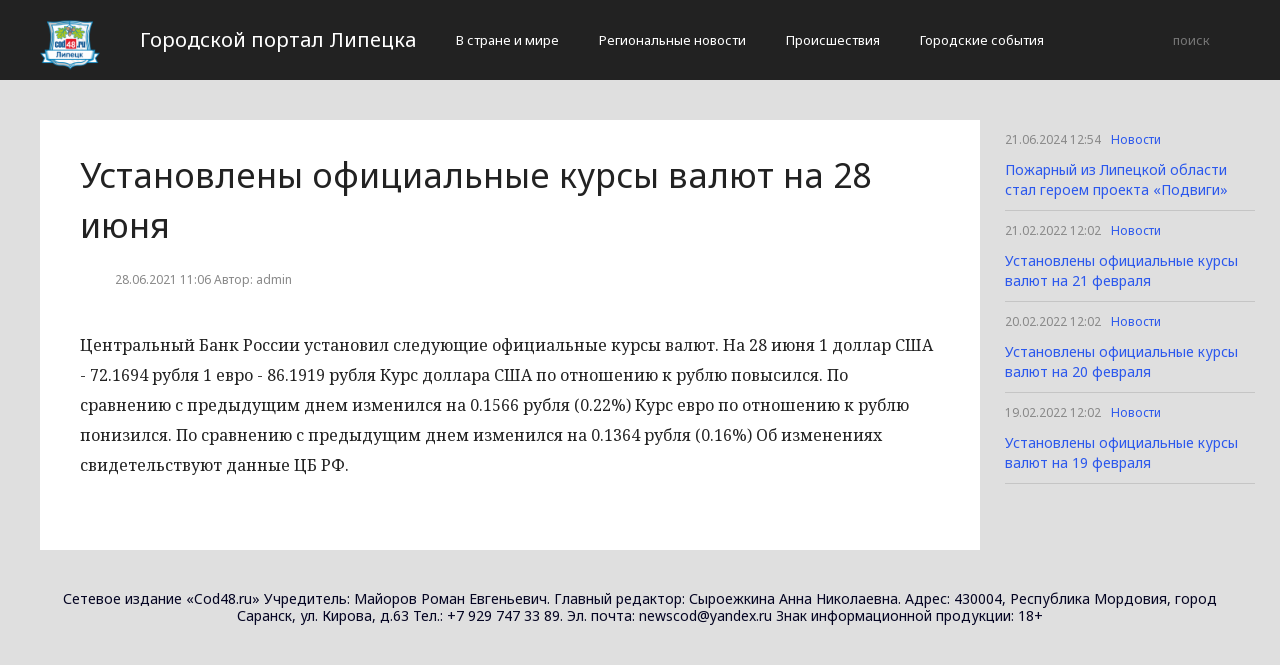

--- FILE ---
content_type: text/html; charset=UTF-8
request_url: http://cod48.ru/novosti/ustanovleny-oficialnye-kursy-valyut-na-28-iyunya.html
body_size: 2249
content:
<!DOCTYPE html>
<html>
<head>
    <title>Установлены официальные курсы валют на 28 июня</title>
    <meta charset="utf-8">
    <meta id="viewport" name="viewport" content="width=device-width,initial-scale=1.0,maximum-scale=1"/>
    <meta name="yandex-verification" content="52fae23f186e76fe" />
    <link rel="shortcut icon" href="/favicon.ico" type="image/x-icon"/>
    <link
        href='https://fonts.googleapis.com/css?family=Noto+Sans:400,400italic,700,700italic&amp;subset=latin,cyrillic,cyrillic-ext,latin-ext'
        rel='stylesheet' type='text/css'>
    <link rel="stylesheet" href="/site/css/bootstrap.min.css">
    <link
        href='https://fonts.googleapis.com/css?family=Noto+Serif:400,400italic,700,700italic&amp;subset=latin,cyrillic,cyrillic-ext,latin-ext'
        rel='stylesheet' type='text/css'>
    <link rel="stylesheet" href="/site/css/style.css?v=12" type="text/css"/>
    <link rel="stylesheet" href="/site/css/media.css?v=9" type="text/css"/>
    <!--[if IE 7]>
    <link rel="stylesheet" href="/site/css/IE7.css" type="text/css"/> <![endif]-->
    <!--[if IE 8]>
    <link rel="stylesheet" href="/site/css/IE8.css" type="text/css"/> <![endif]-->
    <!--[if IE 9]>
    <link rel="stylesheet" href="/site/css/IE9.css" type="text/css"/> <![endif]-->
    <script type="text/javascript" src="/site/js/html5shiv.js"></script>
    <script type="text/javascript" src="/site/js/jquery-2.1.1.min.js"></script>
    <link href="/site/css/style_modal.css" rel="stylesheet" type="text/css"/>
    <script type="text/javascript" src="/site/js/init.js?v=2"></script>
    <script type="text/javascript" src="/site/js/bootstrap.min.js"></script>
    <script type="text/javascript" src="/site/js/StickyScroller.min.js"></script>
    <script type="text/javascript" src="/site/js/jquery.mousewheel.js"></script>
    <script type="text/javascript" src="/site/js/main.js?v=6"></script>
    </head>
<body>
<div class="all-content">
   <header class="header">
    <div class="wrap">
        <div class="header-wrap">
            <a href="/" class="logo">
                <img src="/logo.png" alt="" style="width: 60px;">
            </a>
            <p class="smy" style="width: auto">Городской портал Липецка</p>
                            <nav class="menu">
                    <span class="menu-adaptive"><span class="bg-menu"></span>Меню</span>
                    <ul>
                                                    <li><a href="http://cod48.ru/v-strane-i-mire/page">В стране и мире</a></li>
                                                    <li><a href="http://cod48.ru/regionalnye-novosti/page">Региональные новости</a></li>
                                                    <li><a href="http://cod48.ru/proissestviia/page">Происшествия</a></li>
                                                    <li><a href="http://cod48.ru/gorodskie-sobytiia/page">Городские события</a></li>
                                            </ul>
                </nav>
                        <form method="get" class="search-header" action="http://cod48.ru/search">
                <input class="search-header-input" type="text" placeholder="поиск" name="search">
                <button class="btn-search-header" type="submit"></button>
            </form>
        </div>
    </div>
</header>
    <div class="content">
        <div class="wrap">
            
    <div class="left-content" id="news_content">
        <div news_id="28.06.2021 11:06" news_date_id="28.06.2021 11:06" class="white-block">
            <section class="news">
                <h1>Установлены официальные курсы валют на 28 июня</h1>
                <div class="ss-info-news">
                    <time class="info-news-time" datetime="28.06.2021 11:06">28.06.2021 11:06
                                                                        Автор: admin
                    </time>
                </div>
                <p>Центральный Банк России установил следующие официальные курсы валют.
								На 28 июня
								1 доллар США - 72.1694 рубля
								1 евро - 86.1919 рубля
								Курс доллара США по отношению к рублю повысился. По сравнению с предыдущим днем изменился на 0.1566 рубля (0.22%)
								Курс евро по отношению к рублю понизился. По сравнению с предыдущим днем изменился на 0.1364 рубля (0.16%)
								Об изменениях свидетельствуют данные ЦБ РФ.</p>
            </section>
        </div>
    </div>
    <div class="right-newsfeed">
        <aside id="fixed-block">
                            <div news_right_id="24824" class="one-newsfeed">
                    <time class="one-newsfeed-time" datetime="21.06.2024 12:54">21.06.2024 12:54</time>
                    <ul class="home-one-news-category">
                        <li><a href="http://cod48.ru/novosti/page">Новости</a></li>
                    </ul>
                    <h6><a href="http://cod48.ru/novosti/24824-pozarnyi-iz-lipeckoi-oblasti-stal-geroem-proekta-podvigi.html">Пожарный из Липецкой области стал героем проекта «Подвиги»</a></h6>
                </div>
                            <div news_right_id="24578" class="one-newsfeed">
                    <time class="one-newsfeed-time" datetime="21.02.2022 12:02">21.02.2022 12:02</time>
                    <ul class="home-one-news-category">
                        <li><a href="http://cod48.ru/novosti/page">Новости</a></li>
                    </ul>
                    <h6><a href="http://cod48.ru/novosti/ustanovleny-oficialnye-kursy-valyut-na-21-fevralya.html">Установлены официальные курсы валют на 21 февраля</a></h6>
                </div>
                            <div news_right_id="24577" class="one-newsfeed">
                    <time class="one-newsfeed-time" datetime="20.02.2022 12:02">20.02.2022 12:02</time>
                    <ul class="home-one-news-category">
                        <li><a href="http://cod48.ru/novosti/page">Новости</a></li>
                    </ul>
                    <h6><a href="http://cod48.ru/novosti/ustanovleny-oficialnye-kursy-valyut-na-20-fevralya.html">Установлены официальные курсы валют на 20 февраля</a></h6>
                </div>
                            <div news_right_id="24576" class="one-newsfeed">
                    <time class="one-newsfeed-time" datetime="19.02.2022 12:02">19.02.2022 12:02</time>
                    <ul class="home-one-news-category">
                        <li><a href="http://cod48.ru/novosti/page">Новости</a></li>
                    </ul>
                    <h6><a href="http://cod48.ru/novosti/ustanovleny-oficialnye-kursy-valyut-na-19-fevralya.html">Установлены официальные курсы валют на 19 февраля</a></h6>
                </div>
                    </aside>
    </div>
            <div style="text-align: center;">
                <p class="fot">Сетевое издание «Cod48.ru»
Учредитель: Майоров Роман Евгеньевич.
Главный редактор: Сыроежкина Анна Николаевна.
Адрес: 430004, Республика Мордовия, город Саранск, ул. Кирова, д.63
Тел.: +7 929 747 33 89. Эл. почта: newscod@yandex.ru
Знак информационной продукции: 18+</p><br>
            </div>
        </div>
    </div>
</div>
</body>
</html>


--- FILE ---
content_type: text/css
request_url: http://cod48.ru/site/css/style.css?v=12
body_size: 5205
content:
/* v1.0 | 20080212 */

html, body, div, span, applet, object, iframe,
h1, h2, h3, h4, h5, h6, p, blockquote, pre,
a, abbr, acronym, address, big, cite, code,
del, dfn, em, font, img, ins, kbd, q, s, samp,
small, strike, strong, sub, sup, tt, var,
b, u, i, center,
dl, dt, dd, ol, ul, li,
fieldset, form, label, legend,
table, caption, tbody, tfoot, thead, tr, th, td {
    margin: 0;
    padding: 0;
    border: 0;
    outline: 0;
    font-size: 100%;
    vertical-align: baseline;
    background: transparent;
}
body {
    line-height: 1em;
    min-width: 1200px;
    font-family: 'Noto Sans', 'Noto Serif', sans-serif;
    color: #222222;
    position: relative;
}
html, body {
    width: 100%;
    height: 100%;
}
ol, ul {
    list-style: none;
    margin: 0;
}
blockquote, q {
    quotes: none;
}
blockquote:before, blockquote:after,
q:before, q:after {
    content: '';
    content: none;
}
a{
    color: inherit;
    font: inherit;
    text-decoration: none;
    outline: none;
    font-size: 16px;
}
/* remember to define focus styles! */
:focus {
    outline: 0;
    border: none;
}

/* remember to highlight inserts somehow! */
ins {
    text-decoration: none;
}
del {
    text-decoration: line-through;
}

/* tables still need 'cellspacing="0"' in the markup */
table {
    border-collapse: collapse;
    border-spacing: 0;
}
html * { max-height:999999px; }
.all-content{
    position: relative;
    min-height: 100%;
    font-size: 0;
    background: #dfdfdf;
}

header{
    display: block;
}
.header{
    display: block;
    height: 80px;
    background: #222222;
}
.fot {
    color: #040422;
    font: 14px/17px 'noto sans';
}
.wrap{
    display: block;
    width: 1200px;
    margin: 0 auto;
    font-size: 0;
    position: relative;
}
.header-wrap{
    display: block;
    padding: 15px 0;
    position: relative;
}
.logo{
    display: inline-block;
    vertical-align: top;
    margin: 0 20px 0 0;
}
.menu{
    display: inline-block;
    vertical-align: top;
    width: auto;
}
.menu {
   display: inline-block;
   vertical-align: top;
   width: auto;
}
.menu ul li{
    display: inline-block;
    vertical-align: top;
}
.menu ul li a{
    padding: 0 20px;
    display: block;
    font: 13px/50px 'noto sans';
    color: #ffffff;
}
.menu ul li a:hover, .edition-header:hover{
    text-decoration: underline;
}
.edition-header{
    display: inline-block;
    padding: 0 0 0 20px;
    font: 13px/50px 'noto sans';
    color: #ffffff;
}
.search-header{
    display: inline-block;
    /*width: 180px;*/
    height: 50px;
    float: right;
}
.search-header-input{
    display: inline-block;
    vertical-align: top;
    width: 100px;
    margin: 10px 0;
    padding: 5px 10px;
    font: 13px/20px 'noto sans';
    color: #ffffff;
    text-align: right;
    background: transparent;
    border: transparent;
}
.btn-search-header{
    display: inline-block;
    vertical-align: top;
    margin: 10px 0;
    width: 20px;
    height: 30px;
    background: url("../img/search.png") no-repeat right center;
    border: none;
}
.content{
    display: block;
    padding: 40px 0 20px 0;
}
.white-block{
    display: block;
    padding: 20px;
    background: #ffffff;
    margin: 0 0 40px 0;
}
.left-content .white-block{
    display: block;
    padding: 40px;
    background: #ffffff;
    margin: 0 0 40px 0;
}
.left-content{
    display: inline-block;
    vertical-align: top;
    width: 940px;
}
.right-newsfeed{
    display: inline-block;
    /*right: 0;*/
    position: absolute;
    vertical-align: top;
    width: 260px;
    height: 100%;
	margin-left: 15px;
}
.home-news{
    display: block;
    padding: 0 0 65px 0;
    margin: 0 0 -40px 0;
    background: url("../img/bg-home-news.png") repeat-y 200px 0;
}
.home-news-h2{
    display: block;
    padding: 0 0 0 190px;
    font: 30px/20px 'noto sans';
    height: 20px;
    margin: 0 0 40px 0;
}
.btn-next-date{
    display: inline-block;
    vertical-align: top;
    width: 20px;
    height: 20px;
    background: #ffffff url("../img/arrow-down.png") no-repeat center;
    margin: 0 20px 0 0;
}
.home-one-news{
    display: block;
    margin: 0 0 40px 0;
    position: relative;
}
.home-one-news:last-child{
    margin: 0;
}
.left-home-one-news{
    display: inline-block;
    vertical-align: top;
    width: 200px;
    padding: 0 20px 0 0;
    text-align: right;
}
time{
    font: 14px/20px 'noto sans';
    color: #888888;
}
.home-one-news-time{
    font: 14px/30px 'noto sans';
    display: block;
    margin: 0;
}
a{
    color: #2b58ed;
}
/*a:visited{*/
    /*color: #8744ed;*/
/*}*/
.home-one-news-category li{
    display: inline-block;
    vertical-align: top;
}
.home-one-news-category li a{
    display: inline-block;
    font: 14px/30px 'noto sans';
    color: #2b58ed;
    padding: 0 0 0 30px;
    position: relative;
}
.home-one-news-category li a:before{
    content: '/';
    display: inline-block;
    width: 30px;
    position: absolute;
    text-align: center;
    left: 0;
    color: #c5c5c5;
}
.home-one-news-category li:first-child a{
    padding: 0;
}
.home-one-news-category li:first-child a:before{
    display: none;
}
.red-text{
    color: #e0300d !important;
}
.right-home-one-news{
    display: inline-block;
    vertical-align: top;
    width: 660px;
    padding: 0 0 0 20px;
}
.center-home-one-news{
    display: block;
    position: absolute;
    height: 100%;
    width: 3px;
    left: 199px;
    top: 0;
    background: transparent;
}
.center-home-one-news span{
    display: block;
    width: 9px;
    height: 9px;
    border-radius: 50%;
    border: 1px solid #dfdfdf;
    background: #ffffff;
    margin: 10px 0 0 -3px;
}
.home-one-news.important-news .center-home-one-news{
    background: #e0300d;
}
.home-one-news.important-news .center-home-one-news span{
    border: 1px solid #e0300d;
}
h1{
    font: 34px/50px 'noto sans';
    margin: 0 0 20px 0;
}
h2{
    font: 30px/40px 'noto sans';
    margin: 0 0 20px 0;
}
h3{
    font: 24px/30px 'noto sans';
    margin: 0 0 20px 0;
}
h4{
    font: 20px/30px 'noto sans';
    margin: 0 0 20px 0;
}
h5{
    font: 16px/24px 'noto sans';
    margin: 0 0 10px 0;
}
h6{
    font: 14px/20px 'noto sans';
    margin: 0 0 10px 0;
}
h1 a{
    font: 40px/50px 'noto sans';
}
h2 a{
    font: 30px/40px 'noto sans';
}
h3 a{
    font: 24px/30px 'noto sans';
}
h4 a{
    font: 20px/30px 'noto sans';
}
h5 a{
    font: 16px/24px 'noto sans';
}
h6 a{
    font: 14px/20px 'noto sans';
}
h1 a:hover, h2 a:hover, h3 a:hover, h4 a:hover, h5 a:hover, h6 a:hover{
    text-decoration: underline;
}
.sources{
    display: block;
    font: 12px/20px 'noto sans';
    color: #888888;
    padding: 0 0 0 25px;
    height: 20px;
    background: url("../img/source.png") no-repeat left center;
}
.sources:hover{
    color: #2b58ed;
}
.related-news{
    display: block;
    width: 960px;
    padding: 35px 40px;
    outline: 4pt solid #222222;
    outline-offset: -4pt;
    background: #ffffff;
    margin: 0 0 30px 40px;
}
.related-news .h3-26{
    margin: 0;
    font: 26px/24px 'noto sans';
}
.h3-26{
    font: 26px/30px 'noto sans';
}
.related-news-item{
    display: block;
    margin: 0 0 15px 0;
}
.related-news .home-one-news-category{
    margin: 0 0 20px 0;
}
.related-news-item time{
    display: inline-block;
    vertical-align: top;
    line-height: 20px;
    width: 180px;
}
.related-news-item h6{
    display: inline-block;
    vertical-align: top;
    margin: 0;
    width: 700px;
    padding: 0 0 0 20px;
}
.related-news .btn-blue-border{
    display: block;
    width: 220px;
    margin: 30px 0 10px 200px;
}
.ss-info-news{
    display: block;
    margin: 0 0 20px 0;
}
.one-ss-info-news{
    display: inline-block;
    vertical-align: top;
    height: 20px;
    margin: 0 20px 0 0;
}
.one-ss-info-news button{
    display: inline-block;
    vertical-align: top;
    height: 20px;
    width: 40px;
    border: 1px solid #c1c1c1;
    margin: 0 -1px 0 0;
}
.one-ss-info-news span{
    display: inline-block;
    vertical-align: top;
    height: 20px;
    min-width: 20px;
    padding: 0 2px;
    font: 12px/20px 'noto sans';
    color: #888888;
    border: 1px solid #c1c1c1;
    text-align: center;
}
.svk{
    background: #ffffff url("../img/svk.png") no-repeat center;
}
.stw{
    background: #ffffff url("../img/stw.png") no-repeat center;
}
.sfc{
    background: #ffffff url("../img/sfc.png") no-repeat center;
}
.info-news-time{
    display: inline-block;
    vertical-align: top;
    padding: 0 0 0 25px;
    margin: 0 0 0 10px;
    background: url("../img/calendar.png") no-repeat left center;
    font: 12px/20px 'noto sans';
    color: #888888;
}
.news-photo{
    display: block;
    border-top: 2px solid #dfdfdf;
    margin: 0 0 20px 0;
}
.news-photo:after{
    display: block;
    width: 100%;
    height: 1px;
    clear: both;
    content: '';
    margin: -1px 0 0 0;
}
.news-photo img{
    display: inline-block;
    vertical-align: top;
    float: left;
    margin: -2px 40px 0 0;
    max-height: 400px;
    max-width: 600px;
}
.news-photo-author{
   display: block;
   vertical-align: top;
   font: 12px/24px 'noto sans';
   color: #888888;
   margin: 10px 0 0 0;
}
.news-photo-author a{
    font: 12px/24px 'noto sans';
    color: #888888;
}
.news-photo-author a:hover{
    color: #2b58ed;
}
.news p{
    font: 16px/30px 'noto serif';
    color: #222222;
    margin: 0 0 30px 0;
}
.news p a{
    font: 16px/30px 'noto serif';
    color: #2b58ed;
}
.news p a:hover{
    text-decoration: underline;
}

/*.news p a::before, .news p a::after {*/
    /*pointer-events: none;*/
    /*-webkit-backface-visibility: hidden;*/
    /*backface-visibility: hidden;*/
    /*-webkit-font-smoothing: antialiased;*/
    /*font-smoothing: antialiased;*/
/*}*/
/*.news p a {*/
    /*position: relative;*/
    /*display: inline-block;*/
    /*outline: none;*/
    /*color: #2b58ed;*/
    /*vertical-align: bottom;*/
    /*text-decoration: none;*/
    /*white-space: nowrap;*/
/*}*/
/*.news p a{*/
    /*position: relative;*/
    /*font: inherit;*/
    /*font-weight: 400;*/
    /*color: #2b58ed;*/
    /*-webkit-transition: -webkit-transform 0.2s;*/
    /*transition: transform 0.2s;*/
/*}*/
/*.news p a:hover,*/
/*.news p a:focus {*/
    /*font-weight: normal;*/
    /*-webkit-transform: scale(0.8333);*/
    /*transform: scale(0.8333);*/
    /*color: #2b58ed;*/
/*}*/

/*.news p a::before {*/
    /*position: absolute;*/
    /*top: -2px;*/
    /*left: -5px;*/
    /*box-sizing: content-box;*/
    /*padding: 0;*/
    /*width: 100%;*/
    /*height: 100%;*/
    /*border: 2px solid #2b58ed;*/
    /*content: '';*/
    /*opacity: 0;*/
    /*-webkit-transition: opacity 0.2s, -webkit-transform 0.2s;*/
    /*transition: opacity 0.2s, transform 0.2s;*/
    /*-webkit-transform: scale(0.8333);*/
    /*transform: scale(0.8333);*/
/*}*/

/*.news p a:hover::before,*/
/*.news p a:focus::before {*/
    /*opacity: 1;*/
    /*-webkit-transform: scale(1.2);*/
    /*transform: scale(1.2);*/
/*}*/

.wiki{
    color: #999999;
    cursor: pointer;
}
.wiki:hover{
    color: #2b58ed;
}
.wiki-block{
    display: block;
    padding: 0 0 0 40px;
    border-left: 4px solid #222222;
    margin: -30px 0 0 0;
    overflow: hidden;
    height: 0;
    position: relative;
    -webkit-transition-duration: 0.3s;
    transition-duration: 0.3s;
}
.wiki-block.open-wiki{
    margin: 0 0 20px 0;
    height: auto;
    -webkit-transition-duration: 0.3s;
    transition-duration: 0.3s;
}
.wiki-h3{
    padding: 0 0 0 30px;
    background: url("../img/wiki.svg") no-repeat left center;
    margin: 0 0 20px 0;
}
.wiki-p, .wiki p{
    font: 14px/30px 'noto serif' !important;
    margin: 0 0 20px 0 !important;
}
.wiki-link{
    display: block;
    font: 12px/18px 'noto sans';
    color: #888888;
    padding: 0 0 0 30px;
    margin: 0 0 20px 0;
    background: url("../img/link.svg") no-repeat left center;
    background-size: 18px 15px;
}
.wiki-link a{
    font: 12px/18px 'noto sans';
}
.wiki-link a:hover{
    text-decoration: underline;
}
.line{
    display: block;
    width: 100%;
    height: 1px;
    background: #dfdfdf;
    margin: 0 0 20px 0;
}
.close-wiki{
    display: block;
    position: absolute;
    right: 0;
    top: 0;
    width: 20px;
    height: 20px;
}
.close-wiki:hover{
    cursor: pointer;
}
.close-span {
    fill: #222222;
    fill-rule: evenodd;
}
.close-wiki:hover .close-span{
    fill: #e1300e;
}
.source-news{
    display: block;
    font: 12px/20px 'noto sans';
    color: #888888;
    padding: 0 0 0 35px;
    height: 20px;
    background: url("../img/source.svg") no-repeat left center;
    margin: 30px 0 20px 0;
}
.source-news a{
    font: 12px/20px 'noto sans';
}
.source-news a:hover{
    text-decoration: underline;
}
.plot-news{
    display: block;
    margin: 0 0 20px 0;
}
.plot-news:last-child{
    margin: 0;
}
.one-plot-news{
    display: block;
    margin: 0 0 20px 0;
}
.one-plot-news:last-child{
    margin: 0;
}
.plot-news-h4{
    padding: 0 0 0 40px;
    background: url("../img/link.svg") no-repeat left center;
}
.plot-news-img{
    display: inline-block;
    vertical-align: top;
    width: 40px;
    height: 40px;
    margin: 0 20px 0 0;
}
.plot-news-img span{
    display: table-cell;
    vertical-align: middle;
    width: 40px;
    height: 40px;
}
.plot-news-img img{
    display: block;
    margin: 0 auto;
    max-width: 40px;
    max-height: 40px;
}
.plot-news-text{
    display: inline-block;
    vertical-align: top;
    width: 800px;
    margin: -4px 0 0 0;
}
.plot-news-small{
    display: inline-block;
    vertical-align: top;
    font: 12px/20px 'noto sans';
    margin: 0 20px 0 0;
}
.plot-news-time{
    display: inline-block;
    vertical-align: top;
    font: 12px/20px 'noto sans';
}
.plot-news h5{
    margin: 0;
}
.plot-news .btn-blue-border{
    margin: 10px 0 0 60px;
}
.white-block.important-news{
    border-top: 4px solid #e1300e;
}
.white-block h1:first-child{
    margin: -10px 0 20px 0;
}
.tag-important{
    display: inline-block;
    vertical-align: top;
    height: 20px;
    font: 12px/20px 'noto sans';
    color: #ffffff;
    background: #e1300e;
    margin: 0 10px 0 0;
    padding: 0 10px;
}
.right-newsfeed-h4{
    display: block;
    padding: 0 0 0 40px;
    line-height: 20px;
}
.right-newsfeed .btn-next-date{
    background: url("../img/arrow-down.png") no-repeat center;
}
.one-newsfeed{
    display: block;
    padding: 5px 0px 0px 10px;
}
.one-newsfeed.selected-news{
    background: #f5f5f5;
    margin: -1px 0 0 0;
}
.one-newsfeed.important-news{
    border-right: 4px solid #e1300e;
}
.one-newsfeed.selected-news h6{
    border-bottom: 1px solid transparent;
}
.one-newsfeed-time{
    display: inline-block;
    vertical-align: top;
    font: 12px/30px 'noto sans';
    margin: 0 10px 5px 0;
}
.one-newsfeed .home-one-news-category{
    display: inline;
    vertical-align: top;
}
.one-newsfeed .home-one-news-category li a{
    font: 12px/30px 'noto sans';
}
.home-one-news-category li a:hover{
    text-decoration: underline;
}
.one-newsfeed h6{
    padding: 0 10px 10px 0;
    margin: 0;
    border-bottom:  1px solid #c5c5c5;
}
.one-newsfeed h6 a:hover{
    color: #2b58ed;
}
#fixed-block{
        position: absolute;
    width: 260px;
}
#fixed-block.to_top{
    position:fixed;
    z-index: 100;
    top: 0;
}


/*.btn-blue-border{*/
    /*display: inline-block;*/
    /*vertical-align: top;*/
    /*min-width: 220px;*/
    /*height: 40px;*/
    /*padding: 0 40px;*/
    /*text-align: center;*/
    /*border: 1px solid #2b58ed;*/
    /*font: 12px/40px 'noto sans';*/
    /*color: #2b58ed;*/
/*}*/
.btn {
    cursor: pointer;
    display: inline-block;
    height: 40px;
    font: 12px/40px 'noto sans';
    color: #2b58ed;
    margin: 0 auto 2em;
    width: 220px;
    padding: 0;
    text-align: center;
    position: relative;
    text-decoration: none;
    vertical-align: middle;
    border-radius: 0;
}
.btn:hover {
    text-decoration: none;
}

.btn-blue-border1 {
    background: #ffffff;
    font-weight: 400;
}
.btn-blue-border svg {
    height: 40px;
    left: 0;
    position: absolute;
    top: 0;
    width: 100%;
}
.btn-blue-border rect {
    fill: none;
    stroke: #2b58ed;
    stroke-width: 2;
    stroke-dasharray: 422, 0;
}

.btn-blue-border:hover {
    background: #ffffff;
    color: #2b58ed;
    font-weight: 700;
    letter-spacing: 1px;
}
.btn-blue-border:hover rect {
    stroke-width: 5;
    stroke-dasharray: 15, 390;
    stroke-dashoffset: 48;
    -webkit-transition: all 1.35s cubic-bezier(0.19, 1, 0.22, 1);
    transition: all 1.35s cubic-bezier(0.19, 1, 0.22, 1);
}
.main-pagination{
    display: block;
    position: relative;
    height: 58px;
    border: 1px solid #d3d3d3;
    text-align: center;
    padding: 9px 0;
    margin: 0 40px;
    background: #FFFFFF;
}
.main-pagination ul{
    display: inline-block;
}
.main-pagination ul li{
    display: inline-block;
    margin: 0;
}
.main-pagination ul li a{
    display: block;
    padding: 0 16px;
    font: bold 18px/40px 'arial';
    color: #2b58ed;
}
.main-pagination ul li a:hover{
    color: #333333;
}
li.active-main-pagination a{
    display: block;
    padding: 0 16px;
    font: bold 18px/40px 'arial';
    color: #FFFFFF !important;
    background: #2b58ed;
}


/**/

.news-articles-block {
    margin: 0 -10px 20px -10px;
    position: relative;
}
.news-articles-block h3 {
    border-bottom: 2px solid #58bdc7;
    color: #58bdc7;
    font-family: "Roboto Condensed",sans-serif;
    font-size: 20px;
    margin: 0 0 20px 10px;
    padding-bottom: 10px;
    text-transform: uppercase;
    width: 69%;
}
.news-articles-block article:first-of-type {
    padding-left: 0;
}
.news-articles-block article {
    height: 220px;
    width: 33.3333%;
}
.card, .cover-story-card, .large-cover-story-card, .article-card, .op-ed-card, .news-card, .link-card, .date-card, .author-card, .trending-card {
    height: 340px;
    margin-bottom: 20px;
    overflow: hidden;
    position: relative;
}
.card .card-inner, .cover-story-card .card-inner, .large-cover-story-card .card-inner, .article-card .card-inner, .op-ed-card .card-inner, .news-card .card-inner, .link-card .card-inner, .date-card .card-inner, .author-card .card-inner, .trending-card .card-inner, .card .live, .cover-story-card .live, .large-cover-story-card .live, .article-card .live, .op-ed-card .live, .news-card .live, .link-card .live, .date-card .live, .author-card .live, .trending-card .live {
    height: 100%;
    position: relative;
    width: 100%;
}
.card .card-inner > a, .cover-story-card .card-inner > a, .large-cover-story-card .card-inner > a, .article-card .card-inner > a, .op-ed-card .card-inner > a, .news-card .card-inner > a, .link-card .card-inner > a, .date-card .card-inner > a, .author-card .card-inner > a, .trending-card .card-inner > a, .card .live > a, .cover-story-card .live > a, .large-cover-story-card .live > a, .article-card .live > a, .op-ed-card .live > a, .news-card .live > a, .link-card .live > a, .date-card .live > a, .author-card .live > a, .trending-card .live > a {
    background: white none repeat scroll 0 0;
    bottom: 0;
    left: 0;
    position: absolute;
    right: 0;
    top: 0;
    z-index: 1;
}
.card a, .cover-story-card a, .large-cover-story-card a, .article-card a, .op-ed-card a, .news-card a, .link-card a, .date-card a, .author-card a, .trending-card a {
    text-decoration: none;
}
.card-cover::after {
    background-color: transparent;
    background-image: linear-gradient(to bottom, transparent, rgba(0, 0, 0, 0.6));
    content: "";
    height: 100%;
    left: 0;
    position: absolute;
    top: 0;
    transition: all 0.3s ease 0s;
    width: 100%;
}
.card-cover {
    background-position: center center;
    background-size: cover;
    bottom: 0;
    left: 0;
    position: absolute;
    right: 0;
    top: 0;
}
.article-card .card-content, .op-ed-card .card-content {
    background-color: #fff;
}
.card-content {
    bottom: 0;
    box-sizing: border-box;
    cursor: pointer;
    left: 0;
    padding: 20px;
    position: absolute;
    right: 0;
    top: 0;
}
.card-content .card-post-info {
    position: relative;
    z-index: 10;
}
.card .card-content .card-post-label, .cover-story-card .card-content .card-post-label, .large-cover-story-card .card-content .card-post-label, .article-card .card-content .card-post-label, .op-ed-card .card-content .card-post-label, .news-card .card-content .card-post-label, .link-card .card-content .card-post-label, .date-card .card-content .card-post-label, .author-card .card-content .card-post-label, .trending-card .card-content .card-post-label {
    background: rgba(88, 189, 199, 0.7) none repeat scroll 0 0;
    color: #fff;
}
.card-content .card-post-label {
    background: rgba(88, 189, 199, 0.7) none repeat scroll 0 0;
    color: #58bdc7;
    display: inline-block;
    font-family: "Roboto Condensed",sans-serif;
    font-size: 10px;
    font-weight: 400;
    letter-spacing: 0.075em;
    line-height: 1.2;
    padding: 5px 5px 3px;
    text-transform: uppercase;
}
.card-content .align-bottom {
    bottom: 20px;
    left: 20px;
    position: absolute;
    right: 20px;
}
.card-content .card-post-info {
    z-index: 10;
}
.news-articles-block article .card-post-headline {
    font-size: 18px;
}
.article-card .card-post-headline, .op-ed-card .card-post-headline {
    font-family: "Roboto Condensed",sans-serif;
    font-size: 28px;
    font-weight: 600;
}
.card-content .card-post-headline--inversed {
    color: #fff;
}
.card-content .card-post-headline {
     color: #fff;
    transition: color 0.3s ease 0s;
}
.icon-svg9::before {
    content: "";
}
.card-content .card-post-author {
    margin-top: 0;
}
.card-content .card-post-author-name {
    color: #aeb0b2;
    font-size: 14px;
}
.article-card{
    width: 33.3333%;
    height: 220px;
    display: inline-block;
    vertical-align: top;
    margin: 0 10px;
    padding: 0 !important;
}
.news .showcase-grid{
    margin: 0 -10px;
}
.news p.card-post-label  a{
    font: 10px 'noto serif';
    color: #FFFFFF;
}
.media, .media-body{
    overflow: inherit;
}
.article-card:hover .card-post-headline{
    color: #58bdc7;
}
.article-card:hover .card-post-label{
    background: rgba(88, 189, 199, 1) none repeat scroll 0 0;
}
.article-card .card-content{
    background: transparent;
    -webkit-transition-duration: 0.3s;
    transition-duration: 0.3s;
    z-index: 2;
}
.article-card:hover .card-content{
    background: rgba(0,0,0,0.3);
}
.news-articles-block:last-child{
    margin: 0 -10px;
}
.news li{
    display: block;
    font: 16px/30px 'noto serif';
    padding: 0 0 0 20px;
    position: relative;
    margin: 0 0 10px 0;
}
.news li:before{
    display: block;
    position: absolute;
    content: '';
    top: 13px;
    left: 0;
    width: 4px;
    height: 4px;
    border-radius: 50%;
    background: #222222;
}
.news ul, .news ol{
    display: block;
    margin: 0 0 20px 0;
}
.news-img-right{
   display: inline-block;
   vertical-align: top;
   float:right;
   width:300px;
   margin:0 0 10px 20px;
   position: relative;
   z-index: 2;
}
.news_img-new{
   display: block;
   height: auto;
   margin: 10px 0 0 0;
   width: 300px;
}
.news_img-new img{
   display: block;
   width: 300px;
}
.news div {
   font: 16px/30px 'noto serif';
   color: #222222;
   margin: 0 0 30px 0;
}
.news table div {
	margin: 0;
}
.yandex-ad {
   font-size: 12px;
}
.news div.yandex-ad {
   font-size: 12px;
}
yatag {
   font-size: 14px;
}
.smy{
    display: inline-block;
    font: 20px/50px 'noto sans';
    color: #fff;
    width: 40px;
    margin: 0 20px 0 20px;
}
@media only screen and (min-device-width : 320px) and (max-device-width : 960px){
    .smy{
        display: none;
    }
}

/*9.02.17 new index*/
.left-col{
    display: inline-block;
    vertical-align: top;
    width: 800px;
    margin: 0 20px 0 0;
}
.right-col{
    display: inline-block;
    vertical-align: top;
    width: 100px;
    margin: 0;
}
.main-news{
    display: block;
    margin: 0 0 10px 0;
}
.big-news{
    display: inline-block;
    vertical-align: top;
    width: 570px;
    margin: 0 20px 20px 0;
    background: #222;
    color: #ffffff;
}
.big-news-img, .big-news-img img{
    display: block;
    width: 100%;
    min-width: 100%;
}
.big-news-text{
    display: block;
    padding: 20px;
}
.big-news-text h1{
    font: 34px/40px 'Noto Sans';
}
.big-news-text h1 a{
    color: #ffffff;
}
.big-news-text h1 a:hover{
    color: #2b58ed;
    text-decoration: none;
}
.min-news-col{
    display: inline-block;
    vertical-align: top;
    width: 275px;
}
.min-news{
    display: block;
    margin: 0 0 30px 0;
}
.min-news-img{
    display: block;
    margin: 0 0 20px 0;
}
.min-news-img img{
    display: block;
    width: 100%;
    min-width: 100%;
}
.min-news h4, .min-news h4 a{
    font: 20px/24px "Noto Sans";
}
.min-news h4{
    margin: 0 0 10px 0;
}
.min-news time{
    margin: 0;
}
.line-header{
    display: block;
    border-bottom: 1px solid #dfdfdf;
    padding: 0 0 15px 0;
}
.news-line{
    display: block;
    margin: 0 0 20px 0;
}
.news-line-img{
    display: inline-block;
    vertical-align: top;
    width: 200px;
    margin: 0 20px 0 0;
    max-height: 275px;
    overflow: hidden;
}
.news-line-img img{
    display: block;
    width: 100%;
}
.news-line-text{
    display: inline-block;
    vertical-align: top;
    width: 570px;
    margin: -5px 0 0 0;
}
.left-col .news-articles-block{
    margin: 0 0 20px 0;
}
.left-col .news-articles-block:last-child {
    margin: 0;
}
.left-col .relap-default__block-title{
    border-bottom: 1px solid #ebebeb;
}
.left-col .relap-default__with-under-header-line .relap-default__items-container{
    border-top: none;
}
.latest-news{
    display: block;
    width: 295px;
}
.latest-news h4{
    margin: 0;
}
.latest-news .btn-blue-border{
    margin: 20px 0;
    width: 275px;
}
.latest-news .btn-blue-border:hover rect {
    stroke-width: 5;
    stroke-dasharray: 15, 473;
    stroke-dashoffset: 48;
    -webkit-transition: all 1.35s cubic-bezier(0.19, 1, 0.22, 1);
    transition: all 1.35s cubic-bezier(0.19, 1, 0.22, 1);
}
.right-ad{
    display: block;
    margin: 0 0 20px 0;
    text-align: center;
}
.btn-big {
    cursor: pointer;
    display: block;
    height: 45px;
    font: 12px/45px 'noto sans';
    color: #2b58ed;
    margin: 0 auto 2em;
    width: 100%;
    padding: 0;
    text-align: center;
    position: relative;
    text-decoration: none;
    vertical-align: middle;
    border-radius: 0;
}
.btn-big.btn-blue-border svg {
    height: 45px;
    left: 0;
    position: absolute;
    top: 0;
    width: 100%;
}
.btn-big:hover {
    text-decoration: none;
}
.btn-big.btn-blue-border:hover rect {
    stroke-width: 5;
    stroke-dasharray: 15, 1367;
    stroke-dashoffset: 48;
    -webkit-transition: all 1.35s cubic-bezier(0.19, 1, 0.22, 1);
    transition: all 1.35s cubic-bezier(0.19, 1, 0.22, 1);
}
#fixed-block .pure-g {
   background: none !important;
}
#fixed-block .pure-u-1.pure-u-sm-1-2.pure-u-md-1-1 {
   padding: 7px !important;
   background: #fff !important;
   margin: 0 0 5px 0 !important;
}
